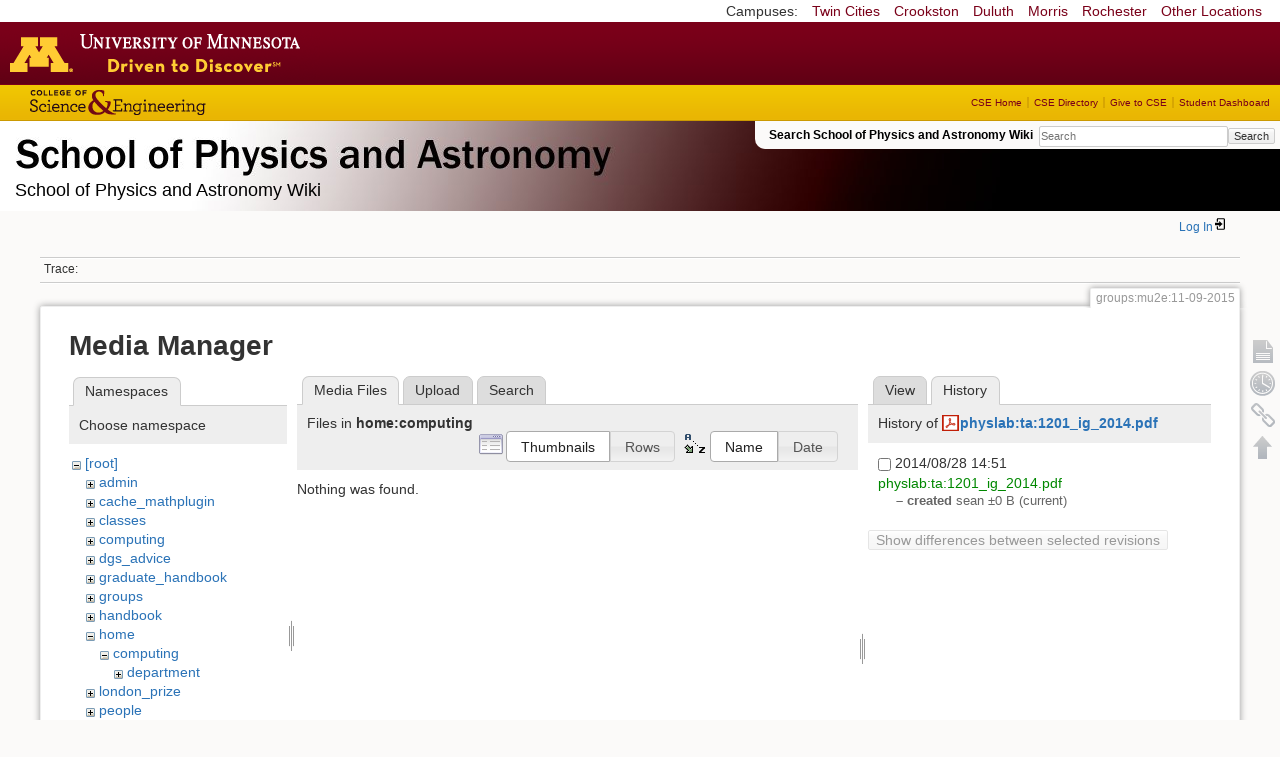

--- FILE ---
content_type: text/html; charset=utf-8
request_url: https://zzz.physics.umn.edu/groups/mu2e/11-09-2015?ns=home%2Fcomputing&tab_files=files&do=media&tab_details=history&image=physlab%3Ata%3A1201_ig_2014.pdf
body_size: 4842
content:
<!DOCTYPE html>
<html lang="en" dir="ltr" class="no-js">
<head>
    <meta charset="utf-8" />
    <!--[if IE]><meta http-equiv="X-UA-Compatible" content="IE=edge,chrome=1" /><![endif]-->
    <title>groups:mu2e:11-09-2015 [School of Physics and Astronomy Wiki]</title>
    <script>(function(H){H.className=H.className.replace(/\bno-js\b/,'js')})(document.documentElement)</script>
    <meta name="generator" content="DokuWiki"/>
<meta name="robots" content="noindex,nofollow"/>
<link rel="search" type="application/opensearchdescription+xml" href="/lib/exe/opensearch.php" title="School of Physics and Astronomy Wiki"/>
<link rel="start" href="/"/>
<link rel="contents" href="/groups/mu2e/11-09-2015?do=index" title="Sitemap"/>
<link rel="manifest" href="/lib/exe/manifest.php"/>
<link rel="alternate" type="application/rss+xml" title="Recent Changes" href="/feed.php"/>
<link rel="alternate" type="application/rss+xml" title="Current namespace" href="/feed.php?mode=list&amp;ns=groups:mu2e"/>
<link rel="alternate" type="text/html" title="Plain HTML" href="/_export/xhtml/groups/mu2e/11-09-2015"/>
<link rel="alternate" type="text/plain" title="Wiki Markup" href="/_export/raw/groups/mu2e/11-09-2015"/>
<link rel="stylesheet" href="/lib/exe/css.php?t=physics&amp;tseed=ef5933fca7c9c0d7cc01b385cfcc63a7"/>
<!--[if gte IE 9]><!-->
<script >/*<![CDATA[*/var NS='groups:mu2e';var JSINFO = {"isadmin":0,"isauth":0,"id":"groups:mu2e:11-09-2015","namespace":"groups:mu2e","ACT":"media","useHeadingNavigation":0,"useHeadingContent":0};
/*!]]>*/</script>
<script src="/lib/exe/jquery.php?tseed=f0349b609f9b91a485af8fd8ecd4aea4" defer="defer">/*<![CDATA[*/
/*!]]>*/</script>
<script src="/lib/exe/js.php?t=physics&amp;tseed=ef5933fca7c9c0d7cc01b385cfcc63a7" defer="defer">/*<![CDATA[*/
/*!]]>*/</script>
<script type="text/x-mathjax-config">/*<![CDATA[*/MathJax.Hub.Config({
    tex2jax: {
        inlineMath: [ ["$","$"], ["\\(","\\)"] ],
        displayMath: [ ["$$","$$"], ["\\[","\\]"] ],
        processEscapes: true
    }
});
/*!]]>*/</script>
<script type="text/javascript" charset="utf-8" src="https://cdnjs.cloudflare.com/ajax/libs/mathjax/2.7.9/MathJax.js?config=TeX-AMS_CHTML.js">/*<![CDATA[*/
/*!]]>*/</script>
<!--<![endif]-->
    <meta name="viewport" content="width=device-width,initial-scale=1" />
    <link rel="shortcut icon" href="/lib/tpl/physics/images/favicon.ico" />
<link rel="apple-touch-icon" href="/lib/tpl/physics/images/apple-touch-icon.png" />
    </head>

<body>
    <!--[if lte IE 7 ]><div id="IE7"><![endif]--><!--[if IE 8 ]><div id="IE8"><![endif]-->
 <!-- BEGIN CAMPUS LINKS -->
	<div id="campus_links">
		<p>Campuses: </p>
			<ul>
				<li><a href="http://www.umn.edu">Twin Cities</a></li>
				<li><a href="http://www.crk.umn.edu">Crookston</a></li>
				<li><a href="http://www.d.umn.edu">Duluth</a></li>
				<li><a href="http://www.morris.umn.edu">Morris</a></li>
				<li><a href="http://www.r.umn.edu">Rochester</a></li>
				<li><a href="http://www.umn.edu/campuses.php">Other Locations</a></li>
			</ul>
	</div>
<!-- END CAMPUS LINKS -->
<!-- * BEGIN TEMPLATE HEADER (MAROON BAR)* -->
	<div id="headerUofM">
		<div id="logo_uofm"><a href="http://www.umn.edu/">Go to the U of M home page</a></div>
	</div>
<!--END UofM TEMPLATE HEADER-->
<!-- BEGIN CSE BRANDING HEADER Version 1.0 -->
	<div id="CSEHeader">
		<ul>
			<li><a id="CSELogo" href="http://cse.umn.edu">College of Science and Engineering</a></li>
		</ul>
<!-- following bit pasted from cse.js -->
		<div id="CSELinks"><ul><li><a href="http://cse.umn.edu/">CSE Home</a></li><li><a href="http://cse.umn.edu/directory/">CSE Directory</a></li><li><a href="http://cse.umn.edu/giving/">Give to CSE</a></li><li class="last"><a href="http://cse.umn.edu/dashboard/">Student Dashboard</a></li></ul></div>
<!-- end of pasted bit -->
	</div>
<!-- END CSE BRANDING HEADER -->
	<div id="phys">
            <div id="physrightbox">
		<div id="linkbox">
			<!--div id="linkbox_links">
				<a href="https://www.physics.umn.edu" title="School of Physics &amp; Astronomy Home" class="physnav">Physics Home</a>&nbsp;|&nbsp;
				<a href="https://www.physics.umn.edu/people/" title="School of Physics &amp; Astronomy Directory" class="physnav">Physics Directory</a>&nbsp;|&nbsp;
                                <a href="http://www.physics.umn.edu/alumni/makeagift/" title="" class="physnav">Give to Physics</a>&nbsp;|&nbsp;
				<a href="https://www.physics.umn.edu/resources/myphys/" title="My Physics information" class="physnav">MyPhys</a>
			</div-->
			<div id="phys_search_area" class="dokuwiki">
                            Search School of Physics and Astronomy Wiki                            <form action="/home" method="get" role="search" class="search doku_form" id="dw__search" accept-charset="utf-8"><input type="hidden" name="do" value="search" /><input type="hidden" name="id" value="groups:mu2e:11-09-2015" /><div class="no"><input name="q" type="text" class="edit" title="[F]" accesskey="f" placeholder="Search" autocomplete="on" id="qsearch__in" value="" /><button value="1" type="submit" title="Search">Search</button><div id="qsearch__out" class="ajax_qsearch JSpopup"></div></div></form>                            <!-- end of search form -->
			</div>
		</div>
            </div> <!-- physrightbox -->
		<a id="phys_logo_text" href="https://www.physics.umn.edu">School of Physics &amp; Astronomy</a>
		<div class="topnameinfo">
		   School of Physics and Astronomy Wiki		</div>
		<!--?
								</div>
		?-->
	</div>
<!-- phys -->

    </div> <!-- leftcontent -->

    <div id="dokuwiki__site"><div id="dokuwiki__top"
        class="dokuwiki site mode_media  ">

        


<!-- ********** HEADER ********** -->
<div id="dokuwiki__header"><div class="pad group">

    
    <div class="headings group">
        <ul class="a11y skip">
            <li><a href="#dokuwiki__content">skip to content</a></li>
        </ul>

        <h1>
                </h1>
            </div>

    <div class="tools group">
        <!-- USER TOOLS -->
                    <div id="dokuwiki__usertools">
                <h3 class="a11y">User Tools</h3>
                <ul>
                    <li class="action login"><a href="/groups/mu2e/11-09-2015?do=login&amp;sectok=" title="Log In" rel="nofollow"><span>Log In</span><svg xmlns="http://www.w3.org/2000/svg" width="24" height="24" viewBox="0 0 24 24"><path d="M10 17.25V14H3v-4h7V6.75L15.25 12 10 17.25M8 2h9a2 2 0 0 1 2 2v16a2 2 0 0 1-2 2H8a2 2 0 0 1-2-2v-4h2v4h9V4H8v4H6V4a2 2 0 0 1 2-2z"/></svg></a></li>                </ul>
            </div>
        
        <!-- SITE TOOLS 
        <div id="dokuwiki__sitetools">
            <h3 class="a11y">Site Tools</h3>
                <form action="/home" method="get" role="search" class="search doku_form" id="dw__search" accept-charset="utf-8"><input type="hidden" name="do" value="search" /><input type="hidden" name="id" value="groups:mu2e:11-09-2015" /><div class="no"><input name="q" type="text" class="edit" title="[F]" accesskey="f" placeholder="Search" autocomplete="on" id="qsearch__in" value="" /><button value="1" type="submit" title="Search">Search</button><div id="qsearch__out" class="ajax_qsearch JSpopup"></div></div></form>	                <div class="mobileTools">
		                <form action="/doku.php" method="get" accept-charset="utf-8"><div class="no"><input type="hidden" name="id" value="groups:mu2e:11-09-2015" /><select name="do" class="edit quickselect" title="Tools"><option value="">Tools</option><optgroup label="Page Tools"><option value="">Show page</option><option value="revisions">Old revisions</option><option value="backlink">Backlinks</option></optgroup><optgroup label="Site Tools"><option value="recent">Recent Changes</option><option value="media">Media Manager</option><option value="index">Sitemap</option></optgroup><optgroup label="User Tools"><option value="login">Log In</option></optgroup></select><button type="submit">&gt;</button></div></form>	            </div>
	                <ul>
                    <li class="action recent"><a href="/groups/mu2e/11-09-2015?do=recent" title="Recent Changes [r]" rel="nofollow" accesskey="r">Recent Changes</a></li><li class="action media"><a href="/groups/mu2e/11-09-2015?do=media&amp;ns=groups%3Amu2e" title="Media Manager" rel="nofollow">Media Manager</a></li><li class="action index"><a href="/groups/mu2e/11-09-2015?do=index" title="Sitemap [x]" rel="nofollow" accesskey="x">Sitemap</a></li>            </ul>
        </div -->

    </div>

    <!-- BREADCRUMBS -->
            <div class="breadcrumbs">
                                        <div class="trace"><span class="bchead">Trace:</span></div>
            
                
        </div> <!-- breadcrumbs -->
    
    
    <hr class="a11y" />
</div></div><!-- /header -->

        <div class="wrapper group">

            
            <!-- ********** CONTENT ********** -->
            <div id="dokuwiki__content"><div class="pad group">

                <div class="pageId"><span>groups:mu2e:11-09-2015</span></div>

                <div class="page group">
                                                            <!-- wikipage start -->
                    <div id="mediamanager__page">
<h1>Media Manager</h1>
<div class="panel namespaces">
<h2>Namespaces</h2>
<div class="panelHeader">Choose namespace</div>
<div class="panelContent" id="media__tree">

<ul class="idx">
<li class="media level0 open"><img src="/lib/images/minus.gif" alt="−" /><div class="li"><a href="/groups/mu2e/11-09-2015?ns=&amp;tab_files=files&amp;do=media&amp;tab_details=history&amp;image=physlab%3Ata%3A1201_ig_2014.pdf" class="idx_dir">[root]</a></div>
<ul class="idx">
<li class="media level1 closed"><img src="/lib/images/plus.gif" alt="+" /><div class="li"><a href="/groups/mu2e/11-09-2015?ns=admin&amp;tab_files=files&amp;do=media&amp;tab_details=history&amp;image=physlab%3Ata%3A1201_ig_2014.pdf" class="idx_dir">admin</a></div></li>
<li class="media level1 closed"><img src="/lib/images/plus.gif" alt="+" /><div class="li"><a href="/groups/mu2e/11-09-2015?ns=cache_mathplugin&amp;tab_files=files&amp;do=media&amp;tab_details=history&amp;image=physlab%3Ata%3A1201_ig_2014.pdf" class="idx_dir">cache_mathplugin</a></div></li>
<li class="media level1 closed"><img src="/lib/images/plus.gif" alt="+" /><div class="li"><a href="/groups/mu2e/11-09-2015?ns=classes&amp;tab_files=files&amp;do=media&amp;tab_details=history&amp;image=physlab%3Ata%3A1201_ig_2014.pdf" class="idx_dir">classes</a></div></li>
<li class="media level1 closed"><img src="/lib/images/plus.gif" alt="+" /><div class="li"><a href="/groups/mu2e/11-09-2015?ns=computing&amp;tab_files=files&amp;do=media&amp;tab_details=history&amp;image=physlab%3Ata%3A1201_ig_2014.pdf" class="idx_dir">computing</a></div></li>
<li class="media level1 closed"><img src="/lib/images/plus.gif" alt="+" /><div class="li"><a href="/groups/mu2e/11-09-2015?ns=dgs_advice&amp;tab_files=files&amp;do=media&amp;tab_details=history&amp;image=physlab%3Ata%3A1201_ig_2014.pdf" class="idx_dir">dgs_advice</a></div></li>
<li class="media level1 closed"><img src="/lib/images/plus.gif" alt="+" /><div class="li"><a href="/groups/mu2e/11-09-2015?ns=graduate_handbook&amp;tab_files=files&amp;do=media&amp;tab_details=history&amp;image=physlab%3Ata%3A1201_ig_2014.pdf" class="idx_dir">graduate_handbook</a></div></li>
<li class="media level1 closed"><img src="/lib/images/plus.gif" alt="+" /><div class="li"><a href="/groups/mu2e/11-09-2015?ns=groups&amp;tab_files=files&amp;do=media&amp;tab_details=history&amp;image=physlab%3Ata%3A1201_ig_2014.pdf" class="idx_dir">groups</a></div></li>
<li class="media level1 closed"><img src="/lib/images/plus.gif" alt="+" /><div class="li"><a href="/groups/mu2e/11-09-2015?ns=handbook&amp;tab_files=files&amp;do=media&amp;tab_details=history&amp;image=physlab%3Ata%3A1201_ig_2014.pdf" class="idx_dir">handbook</a></div></li>
<li class="media level1 open"><img src="/lib/images/minus.gif" alt="−" /><div class="li"><a href="/groups/mu2e/11-09-2015?ns=home&amp;tab_files=files&amp;do=media&amp;tab_details=history&amp;image=physlab%3Ata%3A1201_ig_2014.pdf" class="idx_dir">home</a></div>
<ul class="idx">
<li class="media level2 open"><img src="/lib/images/minus.gif" alt="−" /><div class="li"><a href="/groups/mu2e/11-09-2015?ns=home%2Fcomputing&amp;tab_files=files&amp;do=media&amp;tab_details=history&amp;image=physlab%3Ata%3A1201_ig_2014.pdf" class="idx_dir">computing</a></div>
<ul class="idx">
<li class="media level3 closed"><img src="/lib/images/plus.gif" alt="+" /><div class="li"><a href="/groups/mu2e/11-09-2015?ns=home%2Fcomputing%2Fdepartment&amp;tab_files=files&amp;do=media&amp;tab_details=history&amp;image=physlab%3Ata%3A1201_ig_2014.pdf" class="idx_dir">department</a></div></li>
</ul>
</li>
</ul>
</li>
<li class="media level1 closed"><img src="/lib/images/plus.gif" alt="+" /><div class="li"><a href="/groups/mu2e/11-09-2015?ns=london_prize&amp;tab_files=files&amp;do=media&amp;tab_details=history&amp;image=physlab%3Ata%3A1201_ig_2014.pdf" class="idx_dir">london_prize</a></div></li>
<li class="media level1 closed"><img src="/lib/images/plus.gif" alt="+" /><div class="li"><a href="/groups/mu2e/11-09-2015?ns=people&amp;tab_files=files&amp;do=media&amp;tab_details=history&amp;image=physlab%3Ata%3A1201_ig_2014.pdf" class="idx_dir">people</a></div></li>
<li class="media level1 closed"><img src="/lib/images/plus.gif" alt="+" /><div class="li"><a href="/groups/mu2e/11-09-2015?ns=physlab&amp;tab_files=files&amp;do=media&amp;tab_details=history&amp;image=physlab%3Ata%3A1201_ig_2014.pdf" class="idx_dir">physlab</a></div></li>
<li class="media level1 closed"><img src="/lib/images/plus.gif" alt="+" /><div class="li"><a href="/groups/mu2e/11-09-2015?ns=playground&amp;tab_files=files&amp;do=media&amp;tab_details=history&amp;image=physlab%3Ata%3A1201_ig_2014.pdf" class="idx_dir">playground</a></div></li>
<li class="media level1 closed"><img src="/lib/images/plus.gif" alt="+" /><div class="li"><a href="/groups/mu2e/11-09-2015?ns=student_shop&amp;tab_files=files&amp;do=media&amp;tab_details=history&amp;image=physlab%3Ata%3A1201_ig_2014.pdf" class="idx_dir">student_shop</a></div></li>
<li class="media level1 closed"><img src="/lib/images/plus.gif" alt="+" /><div class="li"><a href="/groups/mu2e/11-09-2015?ns=undergraduate_handbook&amp;tab_files=files&amp;do=media&amp;tab_details=history&amp;image=physlab%3Ata%3A1201_ig_2014.pdf" class="idx_dir">undergraduate_handbook</a></div></li>
<li class="media level1 closed"><img src="/lib/images/plus.gif" alt="+" /><div class="li"><a href="/groups/mu2e/11-09-2015?ns=wiki&amp;tab_files=files&amp;do=media&amp;tab_details=history&amp;image=physlab%3Ata%3A1201_ig_2014.pdf" class="idx_dir">wiki</a></div></li>
</ul></li>
</ul>
</div>
</div>
<div class="panel filelist">
<h2 class="a11y">Media Files</h2>
<ul class="tabs">
<li><strong>Media Files</strong></li>
<li><a href="/groups/mu2e/11-09-2015?tab_files=upload&amp;do=media&amp;tab_details=history&amp;image=physlab%3Ata%3A1201_ig_2014.pdf&amp;ns=home%2Fcomputing">Upload</a></li>
<li><a href="/groups/mu2e/11-09-2015?tab_files=search&amp;do=media&amp;tab_details=history&amp;image=physlab%3Ata%3A1201_ig_2014.pdf&amp;ns=home%2Fcomputing">Search</a></li>
</ul>
<div class="panelHeader">
<h3>Files in <strong>home:computing</strong></h3>
<form method="get" action="/groups/mu2e/11-09-2015" class="options doku_form" accept-charset="utf-8"><input type="hidden" name="sectok" value="" /><input type="hidden" name="do" value="media" /><input type="hidden" name="tab_files" value="files" /><input type="hidden" name="tab_details" value="history" /><input type="hidden" name="image" value="physlab:ta:1201_ig_2014.pdf" /><input type="hidden" name="ns" value="home/computing" /><div class="no"><ul>
<li class="listType"><label for="listType__thumbs" class="thumbs">
<input name="list_dwmedia" type="radio" value="thumbs" id="listType__thumbs" class="thumbs" checked="checked" />
<span>Thumbnails</span>
</label><label for="listType__rows" class="rows">
<input name="list_dwmedia" type="radio" value="rows" id="listType__rows" class="rows" />
<span>Rows</span>
</label></li>
<li class="sortBy"><label for="sortBy__name" class="name">
<input name="sort_dwmedia" type="radio" value="name" id="sortBy__name" class="name" checked="checked" />
<span>Name</span>
</label><label for="sortBy__date" class="date">
<input name="sort_dwmedia" type="radio" value="date" id="sortBy__date" class="date" />
<span>Date</span>
</label></li>
<li><button value="1" type="submit">Apply</button></li>
</ul>
</div></form></div>
<div class="panelContent">
<div class="nothing">Nothing was found.</div>
</div>
</div>
<div class="panel file">
<h2 class="a11y">File</h2>
<ul class="tabs">
<li><a href="/groups/mu2e/11-09-2015?tab_details=view&amp;do=media&amp;tab_files=files&amp;image=physlab%3Ata%3A1201_ig_2014.pdf&amp;ns=home%2Fcomputing">View</a></li>
<li><strong>History</strong></li>
</ul>
<div class="panelHeader"><h3>History of <strong><a href="/_media/physlab/ta/1201_ig_2014.pdf" class="select mediafile mf_pdf" title="View original file">physlab:ta:1201_ig_2014.pdf</a></strong></h3></div>
<div class="panelContent">
<form id="page__revisions" action="/groups/mu2e/11-09-2015?image=physlab%3Ata%3A1201_ig_2014.pdf&amp;do=media&amp;tab_files=files&amp;tab_details=history&amp;ns=home%2Fcomputing" class="changes doku_form" method="post" accept-charset="utf-8"><input type="hidden" name="sectok" value="" /><input type="hidden" name="mediado" value="diff" /><div class="no"><ul ><li class=""><div class="li"><input name="rev2[]" type="checkbox" value="1409255487" /> <span class="date">2014/08/28 14:51</span> <img src="/lib/images/blank.gif" width="15" height="11" alt="" /> <a href="/groups/mu2e/11-09-2015?tab_details=view&ns=physlab%3Ata&image=physlab%3Ata%3A1201_ig_2014.pdf&do=media&tab_files=files" class="wikilink1">physlab:ta:1201_ig_2014.pdf</a> <div> <span class="sum"> – created</span> <span class="user"><bdi>sean</bdi></span> <span class="sizechange">±0 B</span> (current) </div></div></li></ul><button name="do[diff]" value="1" type="submit">Show differences between selected revisions</button></div></form><div class="pagenav"></div></div>
</div>
</div>
                    <!-- wikipage stop -->
                                    </div>

                <div class="docInfo"><bdi>groups/mu2e/11-09-2015.txt</bdi> · Last modified: 2015/11/09 15:59 by <bdi>x500_kexxx067</bdi></div>

                            </div></div><!-- /content -->

            <hr class="a11y" />

            <!-- PAGE ACTIONS -->
            <div id="dokuwiki__pagetools">
                <h3 class="a11y">Page Tools</h3>
                <div class="tools">
                    <ul>
                        <li><a href="/groups/mu2e/11-09-2015?do="  class="action show" accesskey="v" rel="nofollow" title="Show page [V]"><span>Show page</span></a></li><li><a href="/groups/mu2e/11-09-2015?do=revisions"  class="action revs" accesskey="o" rel="nofollow" title="Old revisions [O]"><span>Old revisions</span></a></li><li><a href="/groups/mu2e/11-09-2015?do=backlink"  class="action backlink" rel="nofollow" title="Backlinks"><span>Backlinks</span></a></li><li><a href="#dokuwiki__top"  class="action top" accesskey="t" rel="nofollow" title="Back to top [T]"><span>Back to top</span></a></li>                    </ul>
                </div>
            </div>
        </div><!-- /wrapper -->

        
    </div></div><!-- /site -->

    <div id="footer" align="center">
          <div id="footerleft">
              <p id="copyright">
              &copy;2005-2013 Regents of the University of Minnesota. All rights reserved.
              </p>
              <p id="address">
              The University of Minnesota is an equal opportunity educator and employer</p>
          </div>
          <div id="footerright">
             <p id="bottomlinks"><a href="http://www.umn.edu/systemwide/contactuofm/">Contact U of M</a> | <a href="http://www.privacy.umn.edu/">Privacy</a></p>
          </div>  <!-- footerright -->
        </div> <!-- footer -->

    <div class="no"><img src="/lib/exe/taskrunner.php?id=groups%3Amu2e%3A11-09-2015&amp;1768733534" width="2" height="1" alt="" /></div>
    <div id="screen__mode" class="no"></div>    <!--[if ( lte IE 7 | IE 8 ) ]></div><![endif]-->
</body>
</html>
